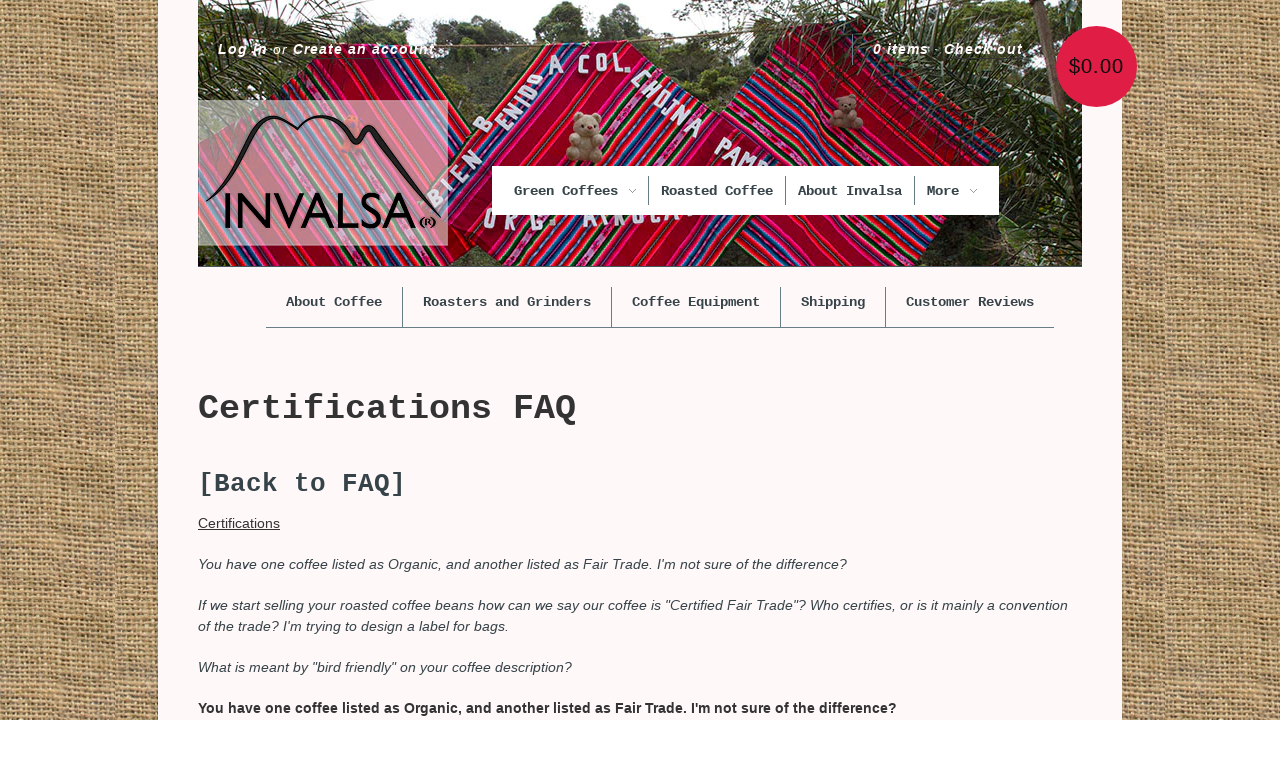

--- FILE ---
content_type: text/javascript
request_url: https://invalsacoffee.com/cdn/shop/t/1/assets/shop.js?v=1365096706
body_size: 4782
content:
(function($2){$2.fn.extend({customStyle:function(options){if(!$2.browser.msie||$2.browser.msie&&$2.browser.version>7)return this.each(function(){var currentSelected=$2(this).find(":selected"),html=currentSelected.html();html||(html=options&&options.empty?options.empty:"&nbsp;"),$2(this).after('<span class="custom-style-select-box"><span class="custom-style-select-box-inner">'+html+"</span></span>").css({position:"absolute",opacity:0,fontSize:$2(this).next().css("font-size")});var selectBoxSpan=$2(this).next(),selectBoxWidth=parseInt($2(this).width())-parseInt(selectBoxSpan.css("padding-left"))-parseInt(selectBoxSpan.css("padding-right")),selectBoxSpanInner=selectBoxSpan.find(":first-child");selectBoxSpan.css({display:"inline-block"}),selectBoxSpanInner.css({width:selectBoxWidth,display:"inline-block"});var selectBoxHeight=parseInt(selectBoxSpan.height())+parseInt(selectBoxSpan.css("padding-top"))+parseInt(selectBoxSpan.css("padding-bottom"));$2(this).width(selectBoxWidth+30).height(selectBoxHeight).change(function(){selectBoxSpanInner.text($2(this).find(":selected").text()).parent().addClass("changed")})})}})})(jQuery),function(c,n){var k="[data-uri]";c.fn.imagesLoaded=function(l){function m(){var b=c(h),a=c(g);d&&(g.length?d.reject(e,b,a):d.resolve(e)),c.isFunction(l)&&l.call(f,e,b,a)}function i2(b,a){b.src===k||c.inArray(b,j)!==-1||(j.push(b),a?g.push(b):h.push(b),c.data(b,"imagesLoaded",{isBroken:a,src:b.src}),o&&d.notifyWith(c(b),[a,e,c(h),c(g)]),e.length===j.length&&(setTimeout(m),e.unbind(".imagesLoaded")))}var f=this,d=c.isFunction(c.Deferred)?c.Deferred():0,o=c.isFunction(d.notify),e=f.find("img").add(f.filter("img")),j=[],h=[],g=[];return e.length?e.bind("load.imagesLoaded error.imagesLoaded",function(b){i2(b.target,b.type==="error")}).each(function(b,a){var e2=a.src,d2=c.data(a,"imagesLoaded");d2&&d2.src===e2?i2(a,d2.isBroken):a.complete&&a.naturalWidth!==n?i2(a,a.naturalWidth===0||a.naturalHeight===0):(a.readyState||a.complete)&&(a.src=k,a.src=e2)}):m(),d?d.promise(f):f}}(jQuery);/*!
 * jQuery Smooth Scroll Plugin v1.4.5
 *
 * Date: Sun Mar 11 18:17:42 2012 EDT
 * Requires: jQuery v1.3+
 *
 * Copyright 2012, Karl Swedberg
 * Dual licensed under the MIT and GPL licenses (just like jQuery):
 * http://www.opensource.org/licenses/mit-license.php
 * http://www.gnu.org/licenses/gpl.html
 *
*/(function(b){function m(c){return c.replace(/(:|\.)/g,"\\$1")}var n=function(c){var e=[],a=!1,d=c.dir&&c.dir=="left"?"scrollLeft":"scrollTop";return this.each(function(){if(!(this==document||this==window)){var g=b(this);g[d]()>0?e.push(this):(g[d](1),a=g[d]()>0,g[d](0),a&&e.push(this))}}),c.el==="first"&&e.length&&(e=[e.shift()]),e},o="ontouchend"in document;b.fn.extend({scrollable:function(c){return this.pushStack(n.call(this,{dir:c}))},firstScrollable:function(c){return this.pushStack(n.call(this,{el:"first",dir:c}))},smoothScroll:function(c){c=c||{};var e=b.extend({},b.fn.smoothScroll.defaults,c),a=b.smoothScroll.filterPath(location.pathname);return this.die("click.smoothscroll").live("click.smoothscroll",function(d){var g={},i2=b(this),f=location.hostname===this.hostname||!this.hostname,h=e.scrollTarget||(b.smoothScroll.filterPath(this.pathname)||a)===a,k=m(this.hash),j=!0;if(!e.scrollTarget&&(!f||!h||!k))j=!1;else{f=e.exclude,h=0;for(var l=f.length;j&&h<l;)i2.is(m(f[h++]))&&(j=!1);for(f=e.excludeWithin,h=0,l=f.length;j&&h<l;)i2.closest(f[h++]).length&&(j=!1)}j&&(d.preventDefault(),b.extend(g,e,{scrollTarget:e.scrollTarget||k,link:this}),b.smoothScroll(g))}),this}}),b.smoothScroll=function(c,e){var a,d,g,i2;i2=0,d="offset";var f="scrollTop",h={},k=!1;g=[],typeof c=="number"?(a=b.fn.smoothScroll.defaults,g=c):(a=b.extend({},b.fn.smoothScroll.defaults,c||{}),a.scrollElement&&(d="position",a.scrollElement.css("position")=="static"&&a.scrollElement.css("position","relative")),g=e||b(a.scrollTarget)[d]()&&b(a.scrollTarget)[d]()[a.direction]||0),a=b.extend({link:null},a),f=a.direction=="left"?"scrollLeft":f,a.scrollElement?(d=a.scrollElement,i2=d[f]()):(d=b("html, body").firstScrollable(),k=o&&"scrollTo"in window),h[f]=g+i2+a.offset,a.beforeScroll.call(d,a),k?(g=a.direction=="left"?[h[f],0]:[0,h[f]],window.scrollTo.apply(window,g),a.afterScroll.call(a.link,a)):(i2=a.speed,i2==="auto"&&(i2=h[f]||d.scrollTop(),i2/=a.autoCoefficent),d.animate(h,{duration:i2,easing:a.easing,complete:function(){a.afterScroll.call(a.link,a)}}))},b.smoothScroll.version="1.4.4",b.smoothScroll.filterPath=function(c){return c.replace(/^\//,"").replace(/(index|default).[a-zA-Z]{3,4}$/,"").replace(/\/$/,"")},b.fn.smoothScroll.defaults={exclude:[],excludeWithin:[],offset:0,direction:"top",scrollElement:null,scrollTarget:null,beforeScroll:function(){},afterScroll:function(){},easing:"swing",speed:400,autoCoefficent:2}})(jQuery),$(function(){var THE_BODY=$("body"),HEADER=$("#header"),FOOTER=$("#footer"),IS_INDEX=!!THE_BODY.hasClass("template-index"),IS_COLLECTION=!!THE_BODY.hasClass("template-collection"),IS_COLLECTION_LISTING=$("#collection-list").length>0,IS_PRODUCT=!!THE_BODY.hasClass("template-product"),IS_BLOG=!!THE_BODY.hasClass("template-blog"),IS_ARTICLE=!!THE_BODY.hasClass("template-article"),IS_SEARCH=!!THE_BODY.hasClass("template-search"),IS_CART=!!THE_BODY.hasClass("template-cart"),HAS_LOGO=!!HEADER.hasClass("use-logo"),BE_WIDE=!!HEADER.hasClass("wide"),HAS_CURRENCIES=!!HEADER.hasClass("currencies"),HAS_TWITTER=!!FOOTER.hasClass("has-twitter"),IS_IE=!!$.browser.msie,PRODUCT_IMAGE_W_TO_H_RATIO=product_image_w_to_h_ratio||1,THREE_PER_ROW_W=268,FOUR_PER_ROW_W=191,THREE_PER_ROW_H=parseInt(THREE_PER_ROW_W/PRODUCT_IMAGE_W_TO_H_RATIO,10),FOUR_PER_ROW_H=parseInt(FOUR_PER_ROW_W/PRODUCT_IMAGE_W_TO_H_RATIO,10);$("html").removeClass("no-js");var loadImages=function(elems,ch){$(elems).each(function(){$(this).imagesLoaded(function(){var i_w=$(this).width(),i_h=$(this).height(),c_h=ch,v_o=(c_h-i_h)/2;i_h>c_h?$(this).css("height",ch).css("width","auto"):$(this).css("margin-top",v_o),$(this).fadeTo(200,1)})})};$("select").not("#product-select, .single-option-selector").addClass("special-select").customStyle(),loadImages(".related-products-list img",FOUR_PER_ROW_H),$("#footer-modules li:last-child").css("margin-right",0);var char_elem=$("#cart-price"),char_count=char_elem.text().length;char_count<=5&&char_elem.css("opacity",1),char_count>=6&&char_elem.css("font-size","18px").css("opacity",1),char_count>=7&&char_elem.css("font-size","15px").css("opacity",1),char_count>=8&&char_elem.css("font-size","13px").css("opacity",1),char_count>=9&&char_elem.css("font-size","11px").css("opacity",1);var logo_title=$("#logo,#title"),nav_width=0,max_nav_width=592,site_width=884,nav_elem=$("#nav"),nav_item=$("#nav .nav-item"),hidden_header_items=$("#nav, #title, #logo");if(nav_item.each(function(){nav_width+=$(this).outerWidth()}),BE_WIDE||nav_width>=max_nav_width)HEADER.addClass("wide"),hidden_header_items.css("visibility","visible");else if(HAS_LOGO){var logo=$("#logo img"),logo_width=logo.width(),logo_height=logo.height();logo_width>0?(nav_width+logo_width>=site_width?HEADER.addClass("wide"):$("#nav").css("marginTop",logo_height*.45+20),hidden_header_items.css("visibility","visible")):logo.load(function(){var logo_width2=$(this).width(),logo_height2=$(this).height();nav_width+logo_width2>=site_width?HEADER.addClass("wide"):$("#nav").css("marginTop",logo_height2*.45+20),hidden_header_items.css("visibility","visible")})}else{var title_width=logo_title.width();nav_width+title_width>=site_width&&HEADER.addClass("wide"),hidden_header_items.css("visibility","visible")}function linkifyTweet(tweetText){return tweetText.replace(/((ftp|http|https):\/\/(\w+:{0,1}\w*@)?(\S+)(:[0-9]+)?(\/|\/([\w#!:.?+=&?!\-\/]))?)/gi,'<a href="$1">$1</a>').replace(/(^|\s)#(\w+)/g,'$1<a href="http://search.twitter.com/search?q=$2">#$2</a>').replace(/(^|\s)@(\w+)/g,'$1<a href="http://twitter.com/$2">@$2</a>')}function relativeTime(time_value){var parsed_date=parseDate(time_value),relative_to=arguments.length>1?arguments[1]:new Date,delta=parseInt((relative_to.getTime()-parsed_date)/1e3);return delta<60?"less than a minute ago":delta<120?"about a minute ago":delta<2700?parseInt(delta/60).toString()+" minutes ago":delta<5400?"about an hour ago":delta<1440*60?"about "+parseInt(delta/3600).toString()+" hours ago":delta<2880*60?"1 day ago":parseInt(delta/86400).toString()+" days ago"}function parseDate(str){var v=str.split(" "),year,time;return/\+0000/.test(v[5])?(year=v[3],time=v[4]):(year=v[5],time=v[3]),new Date(Date.parse(v[1]+" "+v[2]+", "+year+" "+time+" UTC"))}function init_twitter(){$.getJSON("https://api.twitter.com/1/statuses/user_timeline.json?screen_name="+twitterID+"&count=1&callback=?&include_rts=true",function(data){var tweet=data[0],tweetID=tweet.id_str,tweetText=linkifyTweet(tweet.text),timeago=relativeTime(tweet.created_at),permalink="http://twitter.com/pixelunion/status/"+tweetID,fullname=tweet.user.screen_name,output=$('<p class="tweet">'+tweetText+"</p>"),timestamp=$('<a class="timestamp accent-text" href="'+permalink+'" time="'+tweet.created_at+'" target="_blank">'+timeago+"</a>"),user=$('<a href="http://www.twitter.com/'+twitterID+'" class="twitter-name">'+fullname+"</a>"),twitter_avatar=$('<img src="'+tweet.user.profile_image_url_https+'">');output.appendTo(".tweet-area"),user.appendTo(".twitter-names"),timestamp.appendTo(".twitter-names"),twitter_avatar.appendTo(".twitter-avatar")})}if(HAS_TWITTER&&init_twitter(),IS_INDEX){if(slideshow){var container_width=884,main_slider=$("#slides"),slide_count=$(".slide").length,main_slider_width=slide_count*container_width;if(main_slider.css("width",main_slider_width),slide_count>1)for(i=1;i<=slide_count;i++)$("<li>",{id:"slide-control-"+i,class:"slide-control"}).appendTo("#slideshow-controls").html("&#8226;");else $("#slideshow-controls").remove();if(slideshow_auto&&slide_count>1){var autoSlide2=function(){var current_slide=$(".slide-control.active"),current_slide_index=current_slide.index();if(current_slide_index!=slide_count-1){var elem=current_slide.next(),slider_distance=elem.index()*container_width*-1;$("#slides").animate({marginLeft:slider_distance}),$(".slide-control").removeClass("active"),elem.addClass("active")}else{var elem=$(".slide-control").eq(0),slider_distance=elem.index()*container_width*-1;$("#slides").animate({marginLeft:slider_distance}),$(".slide-control").removeClass("active"),elem.addClass("active")}},init_auto_slide2=function(){startAutoSlide=setInterval(autoSlide2,slideshow_speed)},autoSlide=autoSlide2,init_auto_slide=init_auto_slide2;init_auto_slide2()}$(".slide-control").click(function(){slideshow_auto==!0&&clearInterval(startAutoSlide);var elem=$(this),slider_distance=elem.index()*container_width*-1;$("#slides").animate({marginLeft:slider_distance}),$(".slide-control").removeClass("active"),elem.addClass("active")}),$("#slide-control-1").addClass("active");var $allVideos=$("#slides iframe[src^='http://www.youtube.com'], #slides iframe[src^='http://player.vimeo.com']"),newHeight=490;$allVideos.each(function(){var aspect_ratio=this.width/this.height;$(this).removeAttr("height").removeAttr("width").height(newHeight).width(newHeight*aspect_ratio)})}var mini_slider=$("#mini-slides"),mini_slide_count=$("#mini-slides > li").length,mini_slide_width=THREE_PER_ROW_W,mini_slide_margin=40,mini_slide_total_width=mini_slide_width+mini_slide_margin,mini_slider_distance=mini_slide_total_width*3,mini_slider_width=mini_slide_count*mini_slide_total_width,current_position=0;mini_slider.css("width",mini_slider_width),loadImages("#mini-slides img",THREE_PER_ROW_H);var mini_slide_action=function(direction){var animating=!!$(mini_slider).filter(":animated").length;current_position=parseFloat(mini_slider.css("margin-left"));var more_to_load=mini_slider_width-current_position*-1>mini_slider_distance;!animating&&direction=="next"&&more_to_load&&mini_slider.animate({marginLeft:"-="+mini_slider_distance},400,"swing",function(){current_position=parseFloat(mini_slider.css("margin-left")),more_to_load=mini_slider_width-current_position*-1>mini_slider_distance,$("#mini-slider-prev").fadeIn(200),more_to_load==!1&&$("#mini-slider-next").fadeOut(200)}),!animating&&direction=="prev"&&current_position!=0&&mini_slider.animate({marginLeft:"+="+mini_slider_distance},400,"swing",function(){current_position=parseFloat(mini_slider.css("margin-left")),$("#mini-slider-next").fadeIn(200),current_position==0&&$("#mini-slider-prev").fadeOut(200)})};mini_slide_count<=3&&$("#mini-slider-next").hide(),$("#mini-slider-prev").hide(),$("#mini-slider-next").click(function(){return mini_slide_action("next"),!1}),$("#mini-slider-prev").click(function(){return mini_slide_action("prev"),!1}),loadImages("#fp-product-list img",FOUR_PER_ROW_H);var golden_height=0;$("#fp-product-list li").each(function(i2){$(this).height()>golden_height&&(golden_height=$(this).height())}),$("#fp-product-list li").css("height",golden_height)}if(IS_COLLECTION){loadImages("#coll-product-list .four-per-row img",FOUR_PER_ROW_H),loadImages("#coll-product-list .three-per-row img",THREE_PER_ROW_H);var golden_height=0;$("#coll-product-list li").each(function(i2){$(this).height()>golden_height&&(golden_height=$(this).height())}),$("#coll-product-list li").css("height",golden_height)}if(IS_COLLECTION_LISTING){loadImages("#collection-list .four-per-row img",FOUR_PER_ROW_H),loadImages("#collection-list .three-per-row img",THREE_PER_ROW_H);var golden_height=0;$("#collection-list li").each(function(i2){$(this).height()>golden_height&&(golden_height=$(this).height())}),$("#collection-list li").css("height",golden_height)}if(IS_PRODUCT){$("#product-add-medallion").click(function(){$("#add").click()}),loadImages(".product-photo-thumb img",114),$("a.gallery").colorbox({rel:"gallery",maxWidth:"95%",maxHeight:"95%",scalePhotos:!0});var product_container=$("#product-photo-container");product_container.find("img:first").imagesLoaded(function(){var elem=$(this);elem.addClass("active").fadeIn(100),product_container.css("height",elem.height()),elem.parent().css({height:elem.height(),width:elem.width()})}),$(".product-photo-thumb").click(function(){var active_index=$(this).index(),photo_to_show=product_container.find("img").eq(active_index),photo_to_hide=product_container.find(".active");photo_to_hide.fadeOut(100,function(){photo_to_hide.removeClass("active"),photo_to_hide.parent().css({height:0,width:0});var photo_to_show2=product_container.find("img").eq(active_index);photo_to_show2.imagesLoaded(function(){product_container.animate({height:photo_to_show2.height()},200,function(){photo_to_show2.fadeIn(100,function(){$(this).addClass("active"),$(this).parent().css({height:$(this).height(),width:$(this).width()})})})})})})}$("[placeholder]").each(function(){if($(this).val()===""){var hint=$(this).attr("placeholder");$(this).val(hint).addClass("hint")}}),$("[placeholder]").focus(function(){$(this).val()===$(this).attr("placeholder")&&$(this).val("").removeClass("hint")}).blur(function(){$(this).val()===""&&$(this).val($(this).attr("placeholder")).addClass("hint")}),$("input.error, textarea.error").focus(function(){$(this).removeClass("error")}),$("form :submit").click(function(){return $(this).parents("form").find("input.hint, textarea.hint").each(function(){$(this).val("").removeClass("hint")}),!0}),IS_CART&&$(window).unload(function(){var params={type:"POST",url:"/cart/update.js",data:$('form[action="/cart"]').serialize(),dataType:"json",async:!1};$.ajax(params)}),IS_IE&&($("#widgets li:last-child").css("border-bottom","none"),$("#product-details li:last-child").css("border-bottom","none")),HAS_CURRENCIES&&($("#currency-picker-toggle a").click(function(){return $("#currency-picker-toggle").hide(),$("#currencies-picker").fadeIn(),!1}),$("#currencies-picker select").change(function(){return $("#currencies-picker").hide(),$("#currency-picker-toggle").fadeIn(),!0}).blur(function(){return $("#currencies-picker").hide(),$("#currency-picker-toggle").fadeIn(),!0})),$(".share-stats").each(function(){var wrapper=$(this),stats="",url=$(this).attr("data-url");$.when($.getJSON("http://cdn.api.twitter.com/1/urls/count.json?callback=?&url="+url),$.getJSON("https://api.facebook.com/method/fql.query?query=select%20total_count,like_count,comment_count,share_count,click_count%20from%20link_stat%20where%20url='"+url+"'&format=json")).then(function(dataTwitter,dataFacebook){var times=" times ",tweetCount=dataTwitter[0].count,facebookCount=dataFacebook[0][0].total_count;tweetCount>0&&(times=tweetCount==1?" time ":" times ",stats+="Retweeted "+tweetCount+times),tweetCount>0&&facebookCount>0?stats+=" and shared ":facebookCount>0&&(stats+=" Shared "),facebookCount>0&&(times=facebookCount==1?" time ":" times ",stats+=facebookCount+times+"on Facebook"),wrapper.html(stats)})}),$.isFunction($.fn.colorbox)&&($(".rte img").not("a > img").each(function(){var re=/(_small)|(_compact)|(_medium)|(_large)|(_grande)/,src=$(this).attr("src");if(re.test(src)){var href=src.replace(re,"");$(this).wrap("<a></a>").parent().attr("href",href).addClass("lightbox").colorbox({maxWidth:"95%",maxHeight:"95%",scalePhotos:!0})}}),$(".lightbox").colorbox({maxWidth:"95%",maxHeight:"95%",scalePhotos:!0}),$(".inline").colorbox({maxWidth:"95%",maxHeight:"95%",inline:!0})),$("a").smoothScroll();var $sidebar=$(".follow-along"),$window=$(window),offset=$sidebar.offset(),topPadding=15;$sidebar.length&&$window.scroll(function(){$window.scrollTop()>offset.top?$sidebar.stop().animate({marginTop:$window.scrollTop()-offset.top+topPadding}):$sidebar.stop().animate({marginTop:0})}),$('a[href^="http"]').not('a[href^="'+shop_url+'"]').not('a[href^="http://static.shopify.com"]').not('a[href^="http://cdn.shopify.com"]').not(".lightbox")});
//# sourceMappingURL=/cdn/shop/t/1/assets/shop.js.map?v=1365096706
